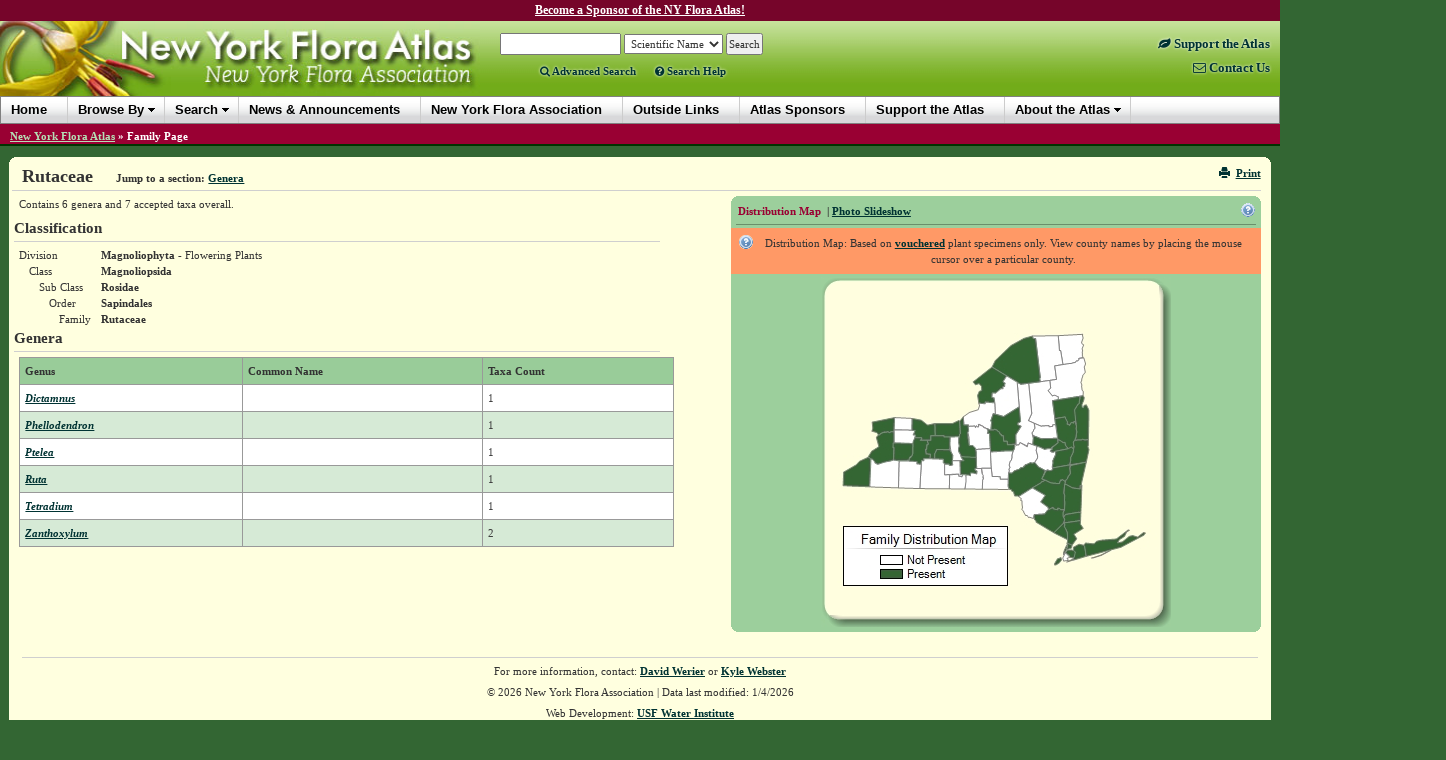

--- FILE ---
content_type: text/html; charset=utf-8
request_url: https://newyork.plantatlas.usf.edu/Family.aspx?id=252
body_size: 42349
content:


<!doctype html>

<html>
<head><meta charset="utf-8" /><meta http-equiv="X-UA-Compatible" content="IE=10" /><title>
	Rutaceae - Family Page - NYFA: New York Flora Atlas - NYFA: New York Flora Atlas
</title><link rel="icon" href="favicon.ico" type="image/x-icon" /><link rel="shortcut icon" href="favicon.ico" type="image/x-icon" /><link rel="stylesheet" type="text/css" href="https://cdnjs.cloudflare.com/ajax/libs/twitter-bootstrap/3.1.1/css/bootstrap.min.css" /><link rel="stylesheet" type="text/css" href="https://cdnjs.cloudflare.com/ajax/libs/yui/2.7.0/assets/skins/sam/skin.css" /><link rel="stylesheet" type="text/css" href="style/greybox.css" /><link rel="stylesheet" type="text/css" href="style/BSOverrides.css" /><link id="ctl00_screenCSS" rel="stylesheet" type="text/css" href="style/style.css?20191222" media="all" /><link id="ctl00_printCSS" rel="stylesheet" type="text/css" href="style/print.css?v=2" media="print" /><link rel="stylesheet" href="https://maxcdn.bootstrapcdn.com/font-awesome/4.4.0/css/font-awesome.min.css" /><link rel="stylesheet" href="https://cdn.plantatlas.org/style/conditional-viz.css?20180307" />
    <script src="https://cdnjs.cloudflare.com/ajax/libs/yui/2.7.0/utilities/utilities.js"></script>
    <script src="https://cdn.plantatlas.org/libs/jquery/1.8.2/jquery.min.js"></script>
    <script src="https://cdnjs.cloudflare.com/ajax/libs/twitter-bootstrap/3.2.0/js/bootstrap.min.js"></script>
	

<script async src="https://www.googletagmanager.com/gtag/js?id=G-3J8DM6QBMG"></script>
<script>window.dataLayer = window.dataLayer || []; function gtag() { dataLayer.push(arguments); } gtag('js', new Date()); gtag('config', 'G-3J8DM6QBMG');</script><link id="gallery" rel="alternate" href="PhotoRSS.aspx?genusID=0" type="application/rss+xml" /><meta name="description" content="The New York Flora Atlas is a source of information for the distribution of plants within the state, as well as information on plant habitats, associated ecological communities, and taxonomy. In addition, users can learn about the location of vouchered specimens and see images to get a better visual for each plant." /><meta name="keywords" content="taxonomy, plant, flora, vouchered specimen, threatened, endangered, habitat, new York state, new York flora association, nature conservancy, biodiversity research institute, distribution, herbaria, herbarium, photograph, florida center for community design and research" /></head>
<body>
	
<style>
    #headerContents{margin-top:-5px;}
    #top-msg-bar {background-color:#76052a;font-size:12px;color:white;font-weight:bold;padding:2px;text-align:center;clear:both;height:26px;box-sizing:border-box;}
    #top-msg-bar a {color:white;text-decoration:underline;}
    #top-msg-bar a:hover {text-decoration:none;}
</style>
<div id="top-msg-bar"><a href="/support-the-atlas">Become a Sponsor of the NY Flora Atlas!</a></div>

    <form name="aspnetForm" method="post" action="/Family.aspx?id=252" id="aspnetForm">
<div>
<input type="hidden" name="__EVENTTARGET" id="__EVENTTARGET" value="" />
<input type="hidden" name="__EVENTARGUMENT" id="__EVENTARGUMENT" value="" />
<input type="hidden" name="__VIEWSTATE" id="__VIEWSTATE" value="/wEPDwULLTE0OTI2ODUyODEPZBYCZg9kFgICAg8WAh4GYWN0aW9uBRMvRmFtaWx5LmFzcHg/[base64]/aWQ9Njc1ZGQCAQ8PFgIfBAUGJm5ic3A7ZGQCAg8PFgIfBAUBMWRkAgIPZBYGZg9kFgJmDw8WBB8EBQ1QaGVsbG9kZW5kcm9uHwcFEUdlbnVzLmFzcHg/[base64]/[base64]" />
</div>

<script type="text/javascript">
//<![CDATA[
var theForm = document.forms['aspnetForm'];
if (!theForm) {
    theForm = document.aspnetForm;
}
function __doPostBack(eventTarget, eventArgument) {
    if (!theForm.onsubmit || (theForm.onsubmit() != false)) {
        theForm.__EVENTTARGET.value = eventTarget;
        theForm.__EVENTARGUMENT.value = eventArgument;
        theForm.submit();
    }
}
//]]>
</script>


<div>

	<input type="hidden" name="__VIEWSTATEGENERATOR" id="__VIEWSTATEGENERATOR" value="93014FF7" />
</div>
        <div id="headerContents">
            
                
<style>
.right-links{font-size:1.15em;}
.right-links a.highlight{color: #76052a;}
.right-links a.highlight:hover{color: #003333 !important;}
</style>
<div id="header">
    <a href="https://www.nyflora.org/" style="position:absolute; z-index:5000; top:45px; left:196px; width:265px; height:19px; opacity:0;" title="New York Flora Association">New York Flora Association</a>
    <a id="ctl00_cphHeader_ctrlHeader_hlHome" title="New York Flora Atlas :: Return Home" href="/">
        <img src="https://cdn.plantatlas.org/img/logoNY.jpg" class="logo hidden-xs" width="480" height="75" alt="Atlas Logo" />
        <img src="https://cdn.plantatlas.org/img/logoNY.jpg" class="logo visible-xs img-responsive" alt="Atlas Logo" />
        
    </a>
    <div class="search noprint">

        <div>
            <div id="searchBox" style="display:inline;">
                <input name="ctl00$cphHeader$ctrlHeader$txtSearch" type="text" size="18" id="ctl00_cphHeader_ctrlHeader_txtSearch" onKeyPress="formSubmit('ctl00_cphHeader_ctrlHeader_btnBrowseSearch', event);" />
                <input name="ctl00$cphHeader$ctrlHeader$ctl00" type="text" style="visibility:hidden;display:none;" />
            </div>

            <select name="ctl00$cphHeader$ctrlHeader$lstSearchTypes" id="ctl00_cphHeader_ctrlHeader_lstSearchTypes">
	<option value="County">County</option>
	<option value="Genus">Genus</option>
	<option value="Family">Family</option>
	<option selected="selected" value="Scientific Name">Scientific Name</option>
	<option value="Common Name">Common Name</option>

</select>

            <select name="ctl00$cphHeader$ctrlHeader$lstBrowseTypes" id="ctl00_cphHeader_ctrlHeader_lstBrowseTypes" style="display:none;">
	<option value="County">County</option>
	<option value="Genus">Genus</option>
	<option value="Family">Family</option>
	<option selected="selected" value="Scientific Name">Scientific Name</option>
	<option value="Common Name">Common Name</option>

</select>

            <input type="hidden" name="ctl00$cphHeader$ctrlHeader$hidBrowse" id="ctl00_cphHeader_ctrlHeader_hidBrowse" value="0" />
            <input type="button" name="ctl00$cphHeader$ctrlHeader$btnBrowseSearch" value="Search" onclick="javascript:__doPostBack('ctl00$cphHeader$ctrlHeader$btnBrowseSearch','')" id="ctl00_cphHeader_ctrlHeader_btnBrowseSearch" />
        </div>

		<div class="advanced">
			<a href="/search.aspx" class=""><span class="fa fa-search"></span>&nbsp;Advanced Search</a> <a id="showSBHelp" href="#" class="" style="margin-left:16px"><span class="fa fa-question-circle"></span>&nbsp;Search Help</a>
		</div>

        <!--
        <script type="text/ecmascript">
            function toggleBrowseSearch(o) {
                var browse;
                browse = ($(o).text() == "Search") ? 0 : 1;

                $("#ctl00_cphHeader_ctrlHeader_hidBrowse").val(browse);

                if (browse==0) {
                    $("#searchBox").show();
                    $("#ctl00_cphHeader_ctrlHeader_lstSearchTypes").show();
                    $("#ctl00_cphHeader_ctrlHeader_lstBrowseTypes").hide();
                    $("#ctl00_cphHeader_ctrlHeader_btnBrowseSearch").val("Search");
                    $("#searchText>a:eq(0)").addClass("selected");
                    $("#searchText>a:eq(1)").removeClass("selected");
                } else {
                    $("#searchBox").hide();
                    $("#ctl00_cphHeader_ctrlHeader_lstBrowseTypes").show();
                    $("#ctl00_cphHeader_ctrlHeader_lstSearchTypes").hide();
                    $("#ctl00_cphHeader_ctrlHeader_btnBrowseSearch").val("Browse");
                    $("#searchText>a:eq(0)").removeClass("selected");
                    $("#searchText>a:eq(1)").addClass("selected");
                }

                return false;
            }
        </script>
		<span id="searchText">
            Action:
            <a href="#" class="selected" onclick="return toggleBrowseSearch(this);" title="Search the New York Flora Atlas">Search</a>&nbsp;|
	        <a href="#" onclick="return toggleBrowseSearch(this);" title="Browse the New York Flora Atlas">Browse</a>&nbsp;&nbsp;&nbsp;
	        <a href="Search.aspx" title="Access the Advanced Search Page">Advanced Search</a>&nbsp;|
	    </span>
		-->
	    <div id="ctl00_cphHeader_ctrlHeader_pnlAtlasSupport">
	
	    <!--<div style="margin:3px 0 0 100px;">
	        <a href="/support-the-atlas" title="Support the Plant Atlas" class="supportAtlas">Support the Atlas</a>
	    </div>
		-->
	    
</div>
    </div>
    <div class="noprint right-links" style="float:right;text-align:right;margin:15px 10px 0;">
        <a href="/support-the-atlas" class="highlight" style="display:block;clear:both;padding-bottom:8px;"><span class="hidden-lg hidden-md"><span style="font-size:18px;" class="fa fa-leaf"></span></span><span class="visible-lg-block visible-md-block"><span class="fa fa-leaf"></span>&nbsp;Support the Atlas</span></a>
        <a href="contact.aspx" class="" style="display:block;clear:both;"><span class="hidden-lg hidden-md"><span style="font-size:18px;" class="fa fa-envelope-o"></span></span><span class="visible-lg-block visible-md-block"><span class="fa fa-envelope-o"></span>&nbsp;Contact Us</span></a>
	</div>
</div>
                
<div id="banner" class="yui-skin-sam">
   <div id="menuMainNav" class="yuimenubar yuimenubarnav">
        <div class="bd">
            <ul class="first-of-type">
                <li class="yuimenubaritem"><a href="/" class="yuimenubaritemlabel">Home</a></li>                
                <li class="yuimenubaritem"><a class="yuimenubaritemlabel">Browse By</a>
                    <div id="miDataMapping" class="yuimenu">
                        <div class="bd">                    
                            <ul>
                                 <li class="yuimenuitem"><a href="browse/county" class="yuimenuitemlabel">County</a></li>
								 <li class="yuimenuitem"><a href="browse/family" class="yuimenuitemlabel">Family</a></li>
								 <li class="yuimenuitem"><a href="browse/genus" class="yuimenuitemlabel">Genus</a></li>
								 <li class="yuimenuitem"><a href="browse/scientific-name" class="yuimenuitemlabel">Scientific Name</a></li>
								 <li class="yuimenuitem"><a href="browse/common-name" class="yuimenuitemlabel">Common Name</a></li>
							</ul>                    
                        </div>
                    </div>                                        
                </li>
                <li class="yuimenubaritem"><a class="yuimenubaritemlabel">Search</a>
                    <div id="miSearch" class="yuimenu">
                        <div class="bd">                    
                            <ul>
                                 <li class="yuimenuitem"><a href="Search.aspx" class="yuimenuitemlabel">Advanced Search</a></li>
                                 <li class="yuimenuitem"><a href="CitationSearch.aspx" class="yuimenuitemlabel">Citation Search</a></li>
                                 
						    </ul>                    
                        </div>
                    </div>                                        
                </li>
                <li class="yuimenubaritem"><a href="News.aspx" class="yuimenubaritemlabel"><span class="visible-lg visible-xs">News &amp; Announcements</span><span class="hidden-lg hidden-xs">News</span></a></li>
                <li class="yuimenubaritem"><a href="https://www.nyflora.org/" class="yuimenubaritemlabel"><span class="visible-lg visible-xs">New York Flora Association</span><span class="hidden-lg hidden-xs">NYFA</span></a></li>
                <li class="yuimenubaritem"><a href="Links.aspx" class="yuimenubaritemlabel"><span class="visible-lg visible-xs">Outside Links</span><span class="hidden-lg hidden-xs">Links</span></a></li>
                <li class="yuimenubaritem"><a href="/atlas-sponsors" class="yuimenubaritemlabel"><span class="visible-lg visible-md visible-xs">Atlas Sponsors</span><span class="hidden-lg hidden-md hidden-xs">Sponsors</span></a></li>
                <li class="yuimenubaritem"><a href="/support-the-atlas" class="yuimenubaritemlabel"><span class="visible-lg visible-md visible-xs">Support the Atlas</span><span class="hidden-lg hidden-md hidden-xs">Support</span></a></li>
                <li class="yuimenubaritem"><a class="yuimenubaritemlabel">About the Atlas</a>
                    <div class="yuimenu">
                        <div class="bd">
                            <ul>
                                <li class="yuimenuitem"><a href="Introductions.aspx" class="yuimenuitemlabel">Introductions</a></li>
                                <li class="yuimenuitem"><a href="References.aspx" class="yuimenuitemlabel">References</a></li>
                                <li class="yuimenuitem"><a href="Contributors.aspx" class="yuimenuitemlabel">Contributors</a></li>
                                <li class="yuimenuitem"><a href="UserGuide.aspx" class="yuimenuitemlabel">User's Guide</a></li>
                                <li class="yuimenuitem"><a href="/support-the-atlas" class="yuimenuitemlabel">Support the Atlas</a></li>
                            </ul>
                        </div>
                    </div>
                </li>

				
            </ul>            
        </div>
    </div>

</div>
<div style="clear: left"></div>

            
        </div>

        
            <div id="breadcrumbs">
                <span id="ctl00_cphSubNav_smpBreadcrumbs" class="siteMapPath"><a href="#ctl00_cphSubNav_smpBreadcrumbs_SkipLink"><img alt="Skip Navigation Links" height="0" width="0" src="/WebResource.axd?d=5XL43P9kpewX8vFynqbr8PPT-NUJFdxUl29UdRrukKv2pQgLakb9MKOYn_0a5ZylfmL1TWa9lbips9xRnDSoWwx5jYQ1&amp;t=638250492012702229" style="border-width:0px;" /></a><span class="nodeRoot"><a id="ctl00_cphSubNav_smpBreadcrumbs_ctl00_hlRoot" href="/">New York Flora Atlas</a></span><span class="nodeSeparator"> &#187; </span><span class="nodeCurrent">Family Page</span><a id="ctl00_cphSubNav_smpBreadcrumbs_SkipLink"></a></span>
                <div style="clear:both"></div>
            </div>
        
        <div id="container">
           <div class="component">
                <b class="rtop"><b class="r1"></b><b class="r2"></b><b class="r3"></b><b class="r4"></b></b>
                

<script type="text/javascript">
<!--//--><![CDATA[//><!--
    function ToggleSelected(selIdx) {
        var id;
        for (var x=0; x<=1; x++) {
            id = "#navList>li:eq(" + x + ")>a"
            $(id).removeClass("selected");
        }
        id = "#navList>li:eq(" + selIdx + ")>a";
        $(id).addClass("selected");
        
        return false;
       }
//--><!]]>
</script>

<div class="componentHeader">
    

<script>
var styleObj;
  
function onSuccess(o) {
    styleObj = o;
}

function printFriendlyView() {
    if (!styleObj)
        YAHOO.util.Get.css('style/print.css?v=2', { data: 'print', onSuccess: onSuccess });            
}

function normalView() {
    if (styleObj) {
        styleObj.purge();
        styleObj = null;            
    }
    if (YAHOO.env.ua.ie > 0) window.location.reload();
}

function togglePrintLinks(idx) {
    for (x=0; x<=2; x++) {
        $("#printLinks>li:eq(" + x + ")>a").removeClass("selected");
    }
    $("#printLinks>li:eq(" + idx + ")>a").addClass("selected");
    return false;
}
</script>
<div class="pull-right noprint hidden-xs">
    <a href="javascript:window.print();" title="Print Page"><span class="glyphicon glyphicon-print icon-space-right"></span>Print</a>
</div>
    <h1><span id="ctl00_cphBody_lblTitle">Rutaceae</span></h1>
    <span class="navigation"><strong>Jump to a section:</strong> <a href="#genera">Genera</a></span>
</div>


<div class="galleryContainer">	
	<div class="gallery">
		<b class="rtop"><b class="r1"></b><b class="r2"></b><b class="r3"></b><b class="r4"></b></b>
		<a href="#" onclick="toggleHelp(this); return false;" class="helpIcon"><img alt="Get help with this component" src="img/help.gif" /></a>
		
		<div class="galleryHeader">
		    <div class="inline-list">
			    <ul id="navList">
				    <li><a href="#" onclick="$('#containerHelp').show();toggleBox('mapDisplay',1);toggleBox('galleryDisplay',0);return ToggleSelected(0);" class="selected">Distribution Map</a></li>
				    
				    <li id="ctl00_cphBody_liGallery">&nbsp;|&nbsp;<a href="#"  onclick="toggleBox('mapDisplay',0); toggleBox('galleryDisplay',1);return ToggleSelected(1);" id="photoGallery">Photo Slideshow</a></li>
				    
			    </ul>
			</div>		
		</div>
		
		<div id="mapDisplay" style="text-align:center">			
		    

<p class="helpText vis">Distribution Map: Based on <a id="showVouchered" title="vouchered definition" onclick="return false;" href="#">vouchered</a> plant specimens only. View county names by placing the mouse cursor over a particular county.</p>

<!-- actual text in footer to elimante render bug -->
<script type="text/javascript">			    
    YAHOO.util.Event.onDOMReady(function(){
        setupPanel("vouchered", "showVouchered"); 
    });
</script>
			<img id="ctl00$cphBody$ctl00$MapControl1" name="ctl00$cphBody$ctl00$MapControl1" src="TempFiles/MapPic_Family252.jpeg" USEMAP="#ctl00$cphBody$ctl00$MapControl1ImageMap"  border="0">
<MAP NAME="ctl00$cphBody$ctl00$MapControl1ImageMap">
<AREA SHAPE="poly" Title="Chemung" COORDS="128,197,137,196,137,199,139,199,140,199,141,197,144,197,144,204,144,209,143,211,129,211,128,211">
<AREA SHAPE="poly" Title="Tioga" COORDS="143,211,144,209,144,204,144,197,147,197,149,198,149,195,151,195,154,196,155,196,156,193,153,192,154,191,155,191,160,191,160,195,161,197,162,198,161,200,162,201,161,202,161,212,159,212">
<AREA SHAPE="poly" Title="Broome" COORDS="188,212,184,212,161,212,160,202,162,201,162,200,161,198,160,197,161,195,160,191,170,190,171,199,178,199,179,202,187,202,186,209,187,211">
<AREA SHAPE="poly" Title="Allegany" COORDS="77,210,78,183,88,183,95,184,95,186,100,187,98,211,81,210">
<AREA SHAPE="poly" Title="Cattaraugus" COORDS="48,209,49,181,51,182,53,184,53,185,56,187,57,187,59,186,62,185,66,184,68,184,72,182,78,183,77,210,54,209">
<AREA SHAPE="poly" Title="Schuyler" COORDS="123,187,127,187,128,188,129,188,131,187,131,185,131,183,138,183,139,197,141,197,141,199,139,199,137,199,137,196,128,197,123,197">
<AREA SHAPE="poly" Title="Chautauqua" COORDS="27,208,22,208,22,194,35,187,38,184,46,180,48,180,49,181,48,209">
<AREA SHAPE="poly" Title="Steuben" COORDS="103,211,98,211,100,187,100,183,102,183,102,181,108,181,113,181,122,182,122,185,123,186,123,197,128,197,128,211">
<AREA SHAPE="poly" Title="Tompkins" COORDS="138,183,142,183,141,181,139,179,147,179,155,180,155,191,154,191,153,192,156,193,155,196,154,196,151,196,149,195,149,198,147,198,144,197,141,197,139,197">
<AREA SHAPE="poly" Title="Chenango" COORDS="187,202,179,202,178,199,171,199,170,190,169,174,186,173,192,173,190,178,190,180,190,182,188,184,188,185,188,187,188,190,187,192,188,193,187,195">
<AREA SHAPE="poly" Title="Yates" COORDS="113,181,113,176,115,172,128,172,129,174,131,178,131,183,131,185,131,187,129,188,128,188,127,187,123,187,122,186,122,182">
<AREA SHAPE="poly" Title="Cortland" COORDS="160,191,155,191,155,180,155,175,154,172,169,171,169,174,170,190">
<AREA SHAPE="poly" Title="Wyoming" COORDS="78,183,72,183,72,170,71,170,72,165,87,166,91,166,91,176,90,179,89,179,88,180,88,182,87,183">
<AREA SHAPE="poly" Title="Livingston" COORDS="91,166,92,164,92,162,93,160,100,160,100,162,99,163,105,163,107,166,106,167,105,167,105,172,104,172,105,176,109,177,108,181,102,181,102,183,100,183,100,187,95,186,95,184,88,184,87,183,88,182,88,180,89,180,90,179,91,176">
<AREA SHAPE="poly" Title="Seneca" COORDS="138,183,131,183,131,178,129,174,129,172,128,167,129,159,138,159,137,160,137,161,137,165,138,168,137,171,137,173,137,174,139,177,139,179,141,181,142,183">
<AREA SHAPE="poly" Title="Ontario" COORDS="105,163,109,163,109,158,114,158,122,158,122,159,129,159,129,167,128,172,115,172,113,176,113,181,108,181,109,177,105,176,104,172,105,172,105,167,106,167,107,166">
<AREA SHAPE="poly" Title="Erie" COORDS="46,180,50,174,57,169,55,160,57,157,58,157,59,156,62,155,65,155,66,154,68,155,70,154,71,154,72,154,72,165,71,170,72,170,72,182,68,184,66,184,63,185,60,186,57,187,56,187,53,185,53,184,51,182,49,181,48,180">
<AREA SHAPE="poly" Title="Genesee" COORDS="72,165,72,154,73,152,85,152,90,153,93,153,92,157,94,157,94,158,93,160,93,162,92,164,91,166,87,166">
<AREA SHAPE="poly" Title="Madison" COORDS="192,173,186,173,169,174,169,171,168,156,166,155,166,154,167,153,166,152,165,151,167,151,168,152,169,152,172,152,173,152,174,152,175,152,176,153,178,155,178,156,180,157,180,158,182,158,182,163,186,164,186,167,193,167,193,169,193,171">
<AREA SHAPE="poly" Title="Onondaga" COORDS="154,172,154,171,151,168,148,168,147,160,146,155,147,154,147,149,153,148,154,150,155,148,156,150,157,149,157,147,162,149,162,150,165,151,166,152,167,153,166,154,166,155,168,156,169,171">
<AREA SHAPE="poly" Title="Wayne" COORDS="129,159,122,159,122,158,114,158,113,146,131,146,137,143,138,144,139,156,138,157,138,159">
<AREA SHAPE="poly" Title="Monroe" COORDS="90,153,91,141,100,143,106,147,113,146,114,158,109,158,109,163,105,163,99,163,100,162,100,160,93,160,93,159,94,157,92,157,93,153">
<AREA SHAPE="poly" Title="Orleans" COORDS="73,152,73,140,91,141,90,153,85,153">
<AREA SHAPE="poly" Title="Niagara" COORDS="57,157,55,155,50,154,51,151,51,144,73,140,73,152,72,154,71,154,70,154,68,155,66,154,65,155,63,154,59,156,58,157">
<AREA SHAPE="poly" Title="Cayuga" COORDS="138,159,138,157,139,156,138,144,142,139,142,147,147,147,147,149,147,154,146,155,146,160,148,168,151,168,154,171,154,172,155,175,155,180,148,180,139,179,139,177,137,174,137,173,137,171,138,168,137,165,137,161,137,160">
<AREA SHAPE="poly" Title="Oneida" COORDS="194,166,193,166,186,167,186,164,182,163,182,158,180,158,180,157,178,156,178,155,176,153,175,152,174,152,173,152,172,152,169,152,170,144,169,143,172,136,174,136,182,139,198,129,199,144,198,145,196,145,196,147,197,147,200,149,194,157">
<AREA SHAPE="poly" Title="Oswego" COORDS="165,151,163,150,162,149,157,147,157,149,156,150,155,148,155,149,153,148,147,149,147,147,142,147,142,139,148,135,157,132,158,128,157,126,164,126,164,124,173,125,174,136,172,136,169,143,170,144,169,152,168,152,167,151">
<AREA SHAPE="poly" Title="Lewis" COORDS="173,125,173,120,170,120,171,115,174,116,179,111,181,111,181,109,183,109,183,108,183,107,184,106,181,104,185,98,196,105,198,129,182,139,174,136">
<AREA SHAPE="poly" Title="Jefferson" COORDS="157,126,156,118,158,114,160,113,160,109,157,106,154,107,152,104,170,89,185,98,181,104,184,106,183,107,183,108,183,109,181,109,181,111,179,111,174,116,171,115,170,120,173,120,173,125,164,124,164,126">
<AREA SHAPE="poly" Title="St. Lawrence" COORDS="196,105,185,98,170,89,174,83,189,68,202,61,211,58,212,61,214,61,219,100,218,101,219,104,207,106,199,107">
<AREA SHAPE="poly" Title="Richmond" COORDS="233,287,233,286,236,281,239,280,240,282,238,285,235,287">
<AREA SHAPE="poly" Title="Kings" COORDS="244,275,247,278,248,280,245,281,247,283,242,283,241,280">
<AREA SHAPE="poly" Title="Suffolk" COORDS="265,279,263,269,262,268,264,265,272,266,275,264,280,263,295,261,307,252,308,253,305,254,303,259,298,262,296,265,301,264,308,259,311,258,316,259,322,255,324,255,322,258,299,270">
<AREA SHAPE="poly" Title="Suffolk" COORDS="270,280,272,280,279,278,286,274,289,273,283,276,280,278,271,280">
<AREA SHAPE="poly" Title="Queens" COORDS="248,280,247,278,244,275,246,272,252,273,254,274,254,275,253,279,251,280">
<AREA SHAPE="poly" Title="Queens" COORDS="252,281,252,282,245,284">
<AREA SHAPE="poly" Title="New York" COORDS="243,272,245,268,246,270,245,271,245,272,242,277,242,275">
<AREA SHAPE="poly" Title="Nassau" COORDS="262,268,263,269,265,279,252,282,252,281,251,280,252,280,253,276,254,275,252,273,252,270,257,267">
<AREA SHAPE="poly" Title="Bronx" COORDS="245,272,245,271,246,270,246,268,245,266,248,267,250,268,250,270">
<AREA SHAPE="poly" Title="Rockland" COORDS="242,245,243,247,243,249,244,252,246,255,246,259,246,262,233,256,232,255">
<AREA SHAPE="poly" Title="Westchester" COORDS="246,262,246,259,246,255,244,252,243,250,243,247,242,245,259,243,259,247,262,251,252,257,255,261,250,268,249,267,245,266,246,264">
<AREA SHAPE="poly" Title="Putnam" COORDS="259,243,242,245,243,242,242,239,244,237,257,235,259,235">
<AREA SHAPE="poly" Title="Orange" COORDS="215,245,214,243,213,242,213,241,212,239,213,237,223,236,226,233,227,232,228,232,231,230,231,231,234,232,236,232,236,231,238,231,239,232,243,232,241,235,241,239,242,239,243,242,242,245,232,255,227,252">
<AREA SHAPE="poly" Title="Sullivan" COORDS="227,232,226,233,223,236,213,237,212,239,212,240,211,241,208,240,207,240,206,238,204,238,202,235,202,234,200,232,201,230,200,226,200,223,199,223,200,221,198,220,197,219,211,210,224,218,219,224,226,229">
<AREA SHAPE="poly" Title="Dutchess" COORDS="260,228,259,235,257,235,244,237,242,239,241,239,241,235,243,232,243,225,243,223,243,218,242,215,243,207,244,207,251,210,259,211,259,208,260,208">
<AREA SHAPE="poly" Title="Ulster" COORDS="227,232,226,229,219,224,224,218,211,210,219,205,220,204,221,204,224,203,229,205,238,206,239,202,240,203,241,202,244,204,243,207,242,215,243,218,243,223,243,225,243,232,239,232,238,231,236,231,236,232,234,232,231,231,231,230,228,232">
<AREA SHAPE="poly" Title="Greene" COORDS="249,187,248,191,249,196,248,197,247,198,246,201,244,202,244,204,241,202,240,203,239,202,238,206,229,205,224,203,220,201,224,193,226,192,227,193,230,193,231,192,231,190">
<AREA SHAPE="poly" Title="Columbia" COORDS="260,208,259,208,259,211,251,210,244,207,243,207,244,204,244,202,246,201,247,198,248,197,249,196,248,191,249,188,265,184,260,206">
<AREA SHAPE="poly" Title="Delaware" COORDS="197,219,196,218,193,218,192,214,190,214,190,212,188,212,187,211,186,209,187,202,187,195,190,196,191,195,193,193,194,193,195,192,197,192,199,190,202,190,202,189,203,188,204,187,205,187,209,185,211,186,213,185,217,189,224,193,220,201,224,203,221,204,220,204,219,205,211,210">
<AREA SHAPE="poly" Title="Albany" COORDS="249,187,231,190,231,188,232,185,231,183,234,177,234,175,233,174,247,171,248,170,250,169,252,172,251,175,249,180,249,183,248,186">
<AREA SHAPE="poly" Title="Schoharie" COORDS="233,174,234,175,234,177,231,183,232,185,231,188,231,190,231,192,230,193,227,193,226,192,224,193,217,189,213,185,216,181,216,179,216,177,215,173,215,169,218,170,223,172,226,171,229,171,230,170,231,171,229,173,229,173,230,175,232,175">
<AREA SHAPE="poly" Title="Otsego" COORDS="194,166,194,168,197,167,199,165,206,169,207,165,211,167,215,169,215,173,216,177,216,179,216,181,213,185,211,186,209,185,205,187,204,187,203,188,202,189,202,190,199,190,197,192,195,193,194,193,193,193,191,195,190,196,187,195,188,193,187,192,188,190,188,187,188,186,188,184,190,182,190,180,190,178,192,173,193,171,193,169,193,167">
<AREA SHAPE="poly" Title="Schenectady" COORDS="247,171,233,174,232,175,230,175,229,173,229,173,231,171,230,170,237,165,236,162,238,162,241,164,241,165,243,165,244,168">
<AREA SHAPE="poly" Title="Rensselaer" COORDS="265,184,249,187,248,186,249,183,249,180,251,175,252,172,253,169,252,168,252,165,252,164,253,163,260,162,261,162,263,162,267,162,267,167,266,169,267,172">
<AREA SHAPE="poly" Title="Montgomery" COORDS="211,167,212,161,212,158,220,161,236,161,236,162,237,165,230,170,229,171,226,171,223,172,218,170,215,169">
<AREA SHAPE="poly" Title="Fulton" COORDS="234,147,236,161,220,161,212,158,211,156,211,155,212,154,212,153,213,151,214,151,213,146,219,149,227,148,227,149,231,149,231,147">
<AREA SHAPE="poly" Title="Saratoga" COORDS="247,171,244,168,243,165,241,165,241,164,238,162,236,162,236,161,234,147,233,141,244,139,244,141,245,142,246,144,245,147,247,147,248,148,249,146,249,145,251,145,252,146,252,144,254,144,254,145,254,147,255,148,254,151,255,154,254,160,254,161,253,163,252,164,252,165,252,168,253,169,252,172,250,169,249,171,247,171">
<AREA SHAPE="poly" Title="Warren" COORDS="254,144,253,144,252,146,251,145,249,145,249,146,248,147,247,147,245,147,246,144,245,143,244,141,244,139,233,141,231,123,237,122,259,118,258,119,258,120,258,124,258,126,256,127,254,131,253,131,253,132">
<AREA SHAPE="poly" Title="Washington" COORDS="267,143,267,162,263,162,261,162,260,162,253,163,254,161,254,160,255,154,254,151,255,148,254,147,255,146,254,144,252,133,253,131,254,131,256,127,258,126,258,124,258,120,258,119,259,118,261,118,262,119,263,120,262,123,260,127,261,129,262,130,263,128,265,127,266,129,266,130,267,133">
<AREA SHAPE="poly" Title="Herkimer" COORDS="207,106,210,136,207,143,213,146,214,151,213,151,212,153,212,154,211,155,211,156,211,157,212,161,211,167,207,165,206,169,199,165,197,167,194,168,194,166,194,157,200,149,197,148,196,147,196,145,198,145,198,144,198,129,196,105,199,107">
<AREA SHAPE="poly" Title="Hamilton" COORDS="233,141,234,147,231,147,231,149,227,149,227,148,219,149,213,146,207,143,210,136,207,106,219,104,228,103,229,110,226,113,231,118,232,118,233,118,237,119,237,122,231,123">
<AREA SHAPE="poly" Title="Essex" COORDS="259,118,237,122,237,119,234,118,232,118,231,118,226,113,229,110,228,103,235,102,233,88,241,87,247,86,249,86,252,85,254,85,255,83,256,83,257,82,257,81,262,80,264,86,264,87,263,89,264,95,261,98,261,99,260,101,260,103,259,105,260,107,260,109,261,112,262,114,261,118">
<AREA SHAPE="poly" Title="Franklin" COORDS="237,58,238,73,239,73,241,87,233,88,235,102,228,103,219,104,218,101,219,100,214,61,212,61,211,58">
<AREA SHAPE="poly" Title="Clinton" COORDS="237,58,261,57,261,58,262,60,260,65,261,66,262,67,261,71,261,73,261,74,261,76,261,78,262,80,257,81,257,82,256,83,255,83,254,85,252,85,250,86,248,86,241,87,239,73,238,73">
</MAP>

		</div>
		
		 <div id="galleryDisplay" style="text-align:center;">
		    <object classid="clsid:d27cdb6e-ae6d-11cf-96b8-444553540000" codebase="http://fpdownload.macromedia.com/pub/shockwave/cabs/flash/swflash.cab#version=8,0,0,0" width="395" height="287" id="slideshow" align="middle">
                <param name="allowScriptAccess" value="sameDomain" />
                <param name="FlashVars" value="xmlfile=PhotoRSS.aspx?familyid=252" />
                <param name="movie" value="slideshow.swf" /><param name="quality" value="high" /><param name="bgcolor" value="#ffffff" /><embed wmode="transparent" FlashVars="xmlfile=PhotoRSS.aspx?familyid=252" src="slideshow.swf" quality="high" bgcolor="#ffffff" width="395" height="287" name="slideshow" align="middle" allowScriptAccess="sameDomain" type="application/x-shockwave-flash" pluginspage="http://www.macromedia.com/go/getflashplayer" />
            </object>
	    </div>
		
	    <b class="rbottom"><b class="r4"></b><b class="r3"></b><b class="r2"></b><b class="r1"></b></b>
	</div>
</div>


<div class="leftContainer">
    
<div class="AspNet-FormView">
	<div class="AspNet-FormView-Data">
		
            <p>Contains 6 genera and 7 accepted taxa overall.</p>
        
            
        
            <h2 id="classification">Classification</h2>
            <table id="ctl00_cphBody_frmDetails_tblClassification" border="0">
			<tr class="rowon">
				<td class="classind1">Division</td><td>
                        <strong>Magnoliophyta</strong> - Flowering Plants</td>
			</tr><tr class="rowon">
				<td class="classind2">Class</td><td>
                        <strong>Magnoliopsida</strong></td>
			</tr><tr class="rowon">
				<td class="classind3">Sub Class</td><td>
                        <strong>Rosidae</strong></td>
			</tr><tr class="rowon">
				<td class="classind4">Order</td><td>
                        <strong>Sapindales</strong></td>
			</tr><tr class="rowon">
				<td class="classind5">Family</td><td>
                        <strong>Rutaceae</strong>
                    </td>
			</tr>
		</table>
        
	</div>
</div>


    <h2 id="genera">Genera</h2>
    <div>
	<table class="datagrid" cellspacing="1" cellpadding="2" rules="all" border="1" id="ctl00_cphBody_grdGenera" style="width:100%;">
		<tr class="header">
			<th scope="col">Genus</th><th scope="col">Common Name</th><th scope="col">Taxa Count</th>
		</tr><tr>
			<td class="ital"><a href="Genus.aspx?id=675">Dictamnus</a></td><td>&nbsp;</td><td>1</td>
		</tr><tr class="altrow">
			<td class="ital"><a href="Genus.aspx?id=717">Phellodendron</a></td><td>&nbsp;</td><td>1</td>
		</tr><tr>
			<td class="ital"><a href="Genus.aspx?id=504">Ptelea</a></td><td>&nbsp;</td><td>1</td>
		</tr><tr class="altrow">
			<td class="ital"><a href="Genus.aspx?id=211">Ruta</a></td><td>&nbsp;</td><td>1</td>
		</tr><tr>
			<td class="ital"><a href="Genus.aspx?id=1221">Tetradium</a></td><td>&nbsp;</td><td>1</td>
		</tr><tr class="altrow">
			<td class="ital"><a href="Genus.aspx?id=258">Zanthoxylum</a></td><td>&nbsp;</td><td>2</td>
		</tr>
	</table>
</div>
    


</div>
	 









                 
                    
<div style="clear: both"></div>

<div class="component">
    
    <div id="footer">

        <p>For more information, contact: <a href="mailto:nakita@lightlink.com" title="Email David Werier">David Werier</a> or <a href="mailto:kylewebster9@gmail.com" title="Email Kyle Webster">Kyle Webster</a></p>

        <p>&copy; 2026 New York Flora Association&nbsp;|&nbsp;Data last modified:&nbsp;1/4/2026</p>
        <p>Web Development: <a href="http://waterinstitute.usf.edu/" target="_blank" title="USF Water Institute">USF Water Institute</a></p>
        <p>A member of the <a href="https://www.usf.edu" target="_blank">University of South Florida</a> family of <a href="http://plantatlas.org" target="_blank">PlantAtlas.org</a> sites</p>
        <p style="text-align: left; font-weight: bold">Citation Information:</p>
        <p style="text-align: left">Werier, David, Kyle Webster, Troy Weldy, Andrew Nelson, Richard Mitchell&dagger;, and Robert Ingalls&dagger;. 2026 <a href='https://newyork.plantatlas.usf.edu/'>New York Flora Atlas</a>. [S. M. Landry and K. N. Campbell (original application development), <a href="http://waterinstitute.usf.edu/">USF Water Institute</a>. <a href="http://www.usf.edu/">University of South Florida</a>]. <a href="http://www.nyflora.org/">New York Flora Association</a>, Albany, New York.</p>
        
        <div class="component">
            <a href="https://www.nyflora.org/" target="_blank" rel="noopener" title="NYFA: New York Flora Association"><img src="img/logo-nyfa.gif" id="ctl00_cphFooter_ctrlFooter_Img91" alt="NYFA: New York Flora Association" /></a>
            
            <a href="https://www.nynhp.org/" rel="noopener" target="_blank" title="New York Natural Heritage Program"><img src="img/logo-nynhp.gif" id="ctl00_cphFooter_ctrlFooter_Img92" alt="New York Natural Heritage Program" /></a>
            <a href="https://www.nature.org/" rel="noopener" target="_blank" title="The Nature Conservancy"><img src="img/logo-tnc.gif" id="ctl00_cphFooter_ctrlFooter_Img99" alt="The Nature Conservancy" /></a>
            
            <a href="http://www.nysm.nysed.gov/" target="_blank" rel="noopener" title="New York State Museum"><img src="img/logo-nysm.gif" id="ctl00_cphFooter_ctrlFooter_Img101" alt="New York State Museum" /></a>
        </div>
    </div>
    
</div>

<div class="yui-skin-sam">
    <div id="searchBrowseHelp" style="visibility: hidden;">
        <div class="hd">Search Help</div>
        <div class="bd">
            <p>Select the criterion by which you wish to search (Scientific name, Genus, Family, etc.) and enter that information into the provided field.</p>
            <p><strong>Hint:</strong> Correct spelling is necessary for desired results, but because this function is a string search the full name need not be entered. Any correct part of a taxon name can be entered and a choice of the correct one made from the small list of resulting matches.</p>
            <p>For example, matching the full name exactly in a Scientific Name search for <i>Piptochaetium avenacioides</i> may be difficult, but strings of either <i>tium aven</i> or <i>avenaci</i> or <i>m avenac</i> or <i>pipto</i> will all result in very small lists of matches. The intended name can then be chosen from any of those lists. Usually, the last letter (or two) of a given genus, a space, and the first few correct letters of the specific epithet will provide a sufficiently short list containing the desired taxon.</p>
            <p>A similar example in a Common Name search is Virginia snakeroot. Searching using "snake root" will yield no results due to the extra space, but searching "snake" will generate a short list of plants with the word "snake" in the common name. Furthermore, a search of "Virginia snake" or even "nia snak" yields one result: Virginia snakeroot.</p>
            <p>If, after following the above advice, then difficulties are still encountered please use the "browse" feature.</p>
        </div>
    </div>
</div>


<div class="yui-skin-sam">
    <div id="vouchered" style="visibility: hidden">
        <div class="hd">Definition: Vouchered Specimen</div>
        <div class="bd">
            <p>A voucher specimen is a pressed and thoroughly dried plant sample deposited in a herbarium, and is intended to be a permanent record supporting research purposes. A voucher may be a record of a plant's occurrence in a particular area, or a specific example of a plant used in a scientific investigation.</p>
            <p>Proper vouchers display all the necessary attributes for complete identification of the plant, and are to be accompanied by accurate locality, habitat, collection time, and collector data.</p>
            <p>Only plant populations vouchered by specimens deposited in <a href="http://sweetgum.nybg.org/science/ih/" target="_blank" rel="noopener">Index Herbariorum (http://sweetgum.nybg.org/science/ih/)</a> recognized herbaria are represented on this map.</p>
        </div>
    </div>
</div>

<script>
    $(document).ready(function () {
        setupPanel("searchBrowseHelp", "showSBHelp");
    });
</script>

                 
                <b class="rbottom"><b class="r4"></b><b class="r3"></b><b class="r2"></b><b class="r1"></b></b>
	        </div>
        </div>

    </form>

    <script src="/script/common.20131213.js"></script>
    <script src="/script/greybox.js"></script>
    <script src="https://cdn.plantatlas.org/libs/yui/yui-combo-container-cookie-menu-btn.js"></script>


    <script>
	    var Dom = YAHOO.util.Dom;

	    function toggleHelp(helpToggleLink) {
	     var helpNode = Dom.getFirstChildBy(Dom.getAncestorByClassName(helpToggleLink, "gallery"), function (el) {return Dom.hasClass(el, "helpText");});
		     if (helpNode) {
    		    (Dom.hasClass(helpNode, "vis")) ? Dom.replaceClass(helpNode, "vis", "invis") : Dom.replaceClass(helpNode, "invis", "vis");
		     }
	    }

        YAHOO.util.Event.onContentReady("menuMainNav", function () {
            var oMenuBar = new YAHOO.widget.MenuBar("menuMainNav", {
                                                        autosubmenudisplay: true,
                                                        hidedelay: 250,
                                                        lazyload: true,
                                                        iframe: false });
            oMenuBar.render();
        });

    </script>

    
        

<script type="text/javascript">
    var gaJsHost = (("https:" == document.location.protocol) ? "https://ssl." : "http://www.");
    document.write(unescape("%3Cscript src='" + gaJsHost + "google-analytics.com/ga.js' type='text/javascript'%3E%3C/script%3E"));
</script>
<script type="text/javascript">
    var pageTracker = _gat._getTracker('UA-2318266-5');
    pageTracker._trackPageview();
</script>
<script type="text/javascript">
    if (jQuery) {
		$('a[rel*="external"]').click(function () {
			pageTracker._trackPageview('/outgoing/' + $(this).attr('href'));
		});

		$('a.track').click(function () {
			pageTracker._trackPageview('/documents/' + $(this).attr('href'));
		});	
	}
</script>
    
</body>
</html>
